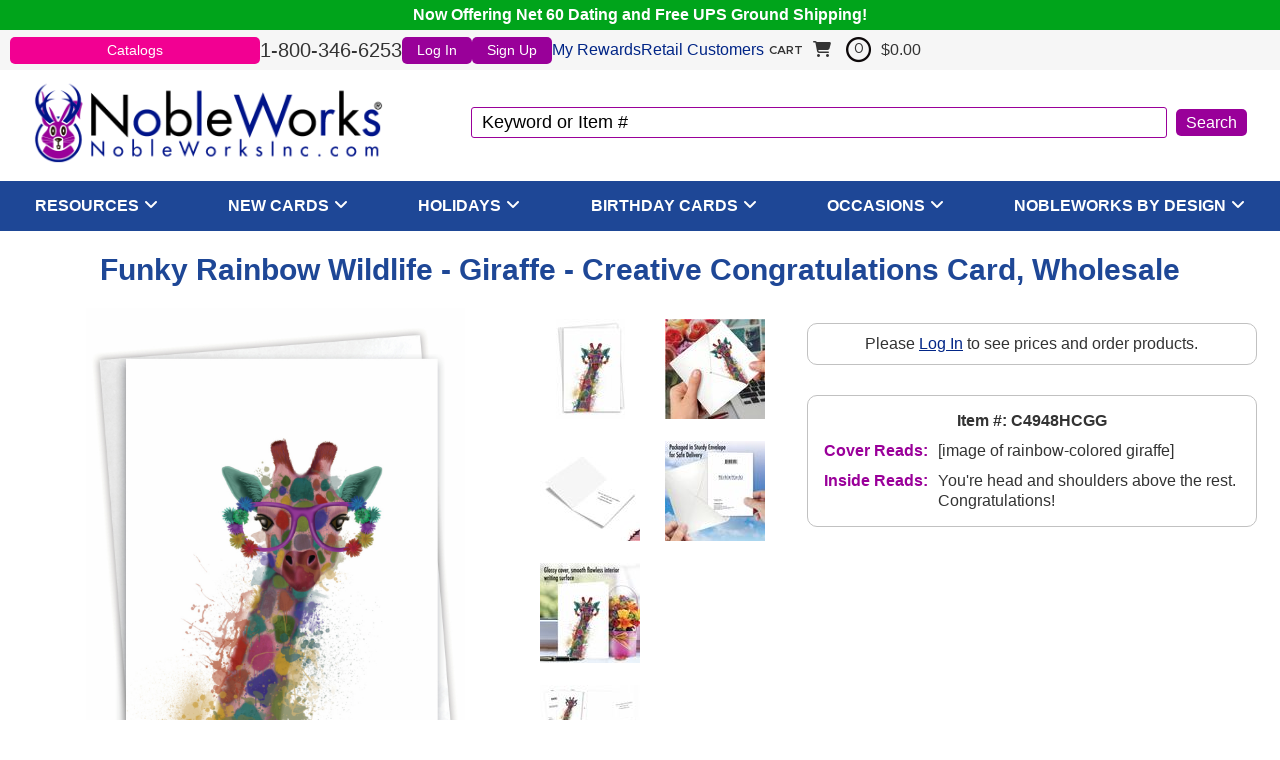

--- FILE ---
content_type: text/html
request_url: https://www.nobleworksinc.com/c4948hcgg-wholesale-funky-rainbow-wildlife-giraffe-creative-congratulations-printed-card-world-art-g.html
body_size: 11674
content:
<!DOCTYPE HTML><html><head>
<!--cyc-rtml-head-tags-2022-->
<link rel="icon" href="https://files.nobleworksinc.com/siteimages/favicon-144.png" sizes="144x144" /><title>Funky Rainbow Wildlife - Giraffe - Creative Congratulations Card, Wholesale</title><meta name="description" content="Awesome congratulations cards all ship FREE and fast, including this 'Funky Rainbow Wildlife - Giraffe' printed card by World Art Group, and part of the creative NobleWorks By Design line." /><meta name="viewport" content="width=device-width, initial-scale=1.0, user-scalable=yes, minimum-scale=1.0, maximum-scale=2.0" /><link rel="canonical" href="https://www.nobleworksinc.com/c4948hcgg-wholesale-funky-rainbow-wildlife-giraffe-creative-congratulations-printed-card-world-art-g.html" /><link rel="stylesheet" type="text/css" href="https://files.nobleworksinc.com/sitefiles/normalize-8.0.1.css" /><link rel="stylesheet" type="text/css" href="https://files.nobleworksinc.com/sitefiles/fontawesome/css/all.min.css" /><link rel="stylesheet" type="text/css" href="https://files.nobleworksinc.com/sitefiles/mmenu.css" /><link rel="stylesheet" type="text/css" href="https://code.jquery.com/ui/1.13.0/themes/base/jquery-ui.css" /><link rel="preload" type="text/css" href="https://files.nobleworksinc.com/sitefiles/modal-loading.css" onload="this.rel='stylesheet'" as="style" /><meta content="https://s.turbifycdn.com/aah/yhst-130756708828791/funky-rainbow-wildlife-giraffe-card-120.jpg" property="og:image" /><meta content="Funky Rainbow Wildlife - Giraffe Card" property="og:title" /><meta content="product" property="og:type" /><meta content="https://www.nobleworksinc.com/c4948hcgg-wholesale-funky-rainbow-wildlife-giraffe-creative-congratulations-printed-card-world-art-g.html" property="og:url" /><meta content="NobleWorksInc" property="og:site_name" />
<!--/END cyc-rtml-head-tags-2022-->
<link rel="stylesheet" type="text/css" href="styles2022.css" />
<!--cyc-rtml-head-scripts-2022-->
 <script src="https://code.jquery.com/jquery-3.6.0.min.js" crossorigin="anonymous"></script> <script src='https://code.jquery.com/ui/1.13.0/jquery-ui.min.js'></script><script type='text/javascript' src='https://files.nobleworksinc.com/sitefiles/mmenu.js' defer></script><script type='text/javascript' src='https://files.nobleworksinc.com/sitefiles/head-scripts-2022.js'></script><!-- Bing ads tracking 2022 script -->
<script>(function(w,d,t,r,u){var f,n,i;w[u]=w[u]||[],f=function(){var o={ti:"4069990"};o.q=w[u],w[u]=new UET(o),w[u].push("pageLoad")},n=d.createElement(t),n.src=r,n.async=1,n.onload=n.onreadystatechange=function(){var s=this.readyState;s&&s!=="loaded"&&s!=="complete"||(f(),n.onload=n.onreadystatechange=null)},i=d.getElementsByTagName(t)[0],i.parentNode.insertBefore(n,i)})(window,document,"script","//bat.bing.com/bat.js","uetq");</script><noscript><img src="//bat.bing.com/action/0?ti=4069990&Ver=2" height="0" width="0" style="display:none; visibility: hidden;" /></noscript>
<!-- /END Bing ads script --><!-- cyc-pd-head-tags-2022 variable -->
<script src="https://myaccount.nobleworksinc.com/globalScript.js"></script>

<script type="text/javascript">
// <![CDATA[
  var pd_myAccountUrl = "https://myaccount.nobleworksinc.com";
  var onloadList = new Array();

  function doWindowOnload() {
	for (var i=0; i < onloadList.length; i++) {
      try {
        onloadList[i]();
      } catch(e) { 
        //***IGNORE BAD SCRIPT 
        //alert("skipping bad script");
      }
	}
  }

  function windowOnload(f){
	if (typeof window.onload=='function') onloadList.push(window.onload);
	window.onload = null;
	onloadList.push(f);
  }

  function goToProduct(orderForm) {
    var productId = String(orderForm.elements["vwitem"].value);
    var url = productId.toLowerCase() + ".html";
    location = url;
    orderForm.action = url;
    return false;
  }
// ]]>
</script>
<!-- /END cyc-pd-head-tags-2022 -->
<!--/END cyc-rtml-head-scripts-2022-->
</head><body><div class="container"><div class="floatBar">Now Offering Net 60 Dating and Free UPS Ground Shipping!</div>
<!--cyc-header-2022-->
<header><div class="menuBarWrap"><div class="menuBar"><a href="catalogs.html" class="catalog" onclick="alert('Login is required.');">Catalogs</a><div class="phone">1-800-346-6253</div>
<!--cyc-myaccount-links-2022-->
<div class="pdHideForLoggedInUser" id="myAccountLink"><a href="https://myaccount.nobleworksinc.com/login.php?redirect=https://www.nobleworksinc.com/c4948hcgg-wholesale-funky-rainbow-wildlife-giraffe-creative-congratulations-printed-card-world-art-g.html" class="login">Log In</a><a href="https://myaccount.nobleworksinc.com/register.php?redirect=https://www.nobleworksinc.com/c4948hcgg-wholesale-funky-rainbow-wildlife-giraffe-creative-congratulations-printed-card-world-art-g.html" class="signup">Sign Up</a></div><div class="pdShowForLoggedInUser" id="myAccountLinkLoggedIn" style="display:none;"><span class="welcome">Welcome Back!</span><a href="https://myaccount.nobleworksinc.com/" class="account">Account</a><a href="https://myaccount.nobleworksinc.com/doLogout.php" class="logout">Logout</a></div><div class="rewardsWrap"><a href="https://myaccount.nobleworksinc.com/mod_myRewards/index.php?_type=_default_" class="rewards">My Rewards</a><a href="https://www.nobleworkscards.com/" class="retail">Retail Customers</a></div>
<!--/END cyc-myaccount-links-2022-->
<div id="floatCartWrap"><div class="cyc-yfc-mini" id="floatCart"></div></div></div></div><div id="headerWrap">
<!--cyc-mobile-nav-2022-->
<a href="#mobileNav" id="hamburger"><img alt="Menu" src="https://files.nobleworksinc.com/siteimages/menu-2.png"> </img></a><nav class="mm-menu mm-menu_offcanvas mm-menu_pagedim-black" id="mobileNav"><ul><li><a href="index-store.html">Home</a></li><li><span>Resources</span><ul><li><a href="https://myaccount.nobleworksinc.com/cyc/mod_dynamicOrderFormcyc/index.php">Quick Order Form</a></li><li><a href="catalogs.html">PDF Catalogs</a></li><li><a href="upc-lists.html">SKU Lists</a></li><li><a href="bestseller-thumbnails.html">Bestsellers Thumbnails</a></li></ul></li><li><span>New Cards</span><ul><li><a href="latest-everyday-humor-cards.html">Everyday Humor</a></li><li><a href="latest-everyday-non-humor-cards.html">Everyday Non-Humor</a></li><li><a href="new-spring-cards.html">Spring Holidays</a></li><li><a href="new-fall-cards.html">Fall Holidays</a></li></ul></li><li><span>Holidays</span><ul><li><a href="christmas-and-fall-cards.html">Fall Holidays</a></li><li><a href="spring-cards.html">Spring Holidays</a></li></ul></li><li><span>Birthday Cards</span><ul><li><a href="wholesale-new-birthday-cards.html">New</a></li><li><a href="wholesale-bestsellers.html">Best (Top 200)</a></li><li><a href="wholesale-relative-birthday-cards.html">Relatives</a></li><li><a href="milestone-birthday-cards.html">Birthday Milestones</a></li><li><a href="wholesale-entire-birthday-collection.html">Entire Collection</a></li></ul></li><li><span>Occasions</span><ul><li><a href="wholesale-funny-cards-anniversary-marriage-wedding.html">Anniversary</a></li><li><a href="wholesale-milestone-anniversary-cards.html">Anniversary Milestones</a></li><li><a href="wholesale-funny-cards-baby.html">Baby</a></li><li><a href="wholesale-funny-cards-bachelorette.html">Bachelorette</a></li><li><a href="wholesale-bar-mitzvah-cards.html">Bar Mitzvah</a></li><li><a href="wholesale-bat-mitzvah-cards.html">Bat Mitzvah</a></li><li><a href="wholesale-funny-cards-blank.html">Blank</a></li><li><a href="wholesale-funny-cards-bon-voyage.html">Bon Voyage</a></li><li><a href="wholesale-funny-cards-congratulations.html">Congratulations</a></li><li><a href="wholesale-funny-cards-divorce.html">Divorce</a></li><li><a href="wholesale-funny-cards-engagement.html">Engagement</a></li><li><a href="wholesale-funny-cards-friendship.html">Friendship</a></li><li><a href="wholesale-funny-cards-get-well.html">Get Well</a></li><li><a href="wholesale-funny-cards-good-luck.html">Good Luck</a></li><li><a href="wholesale-funny-cards-graduation.html">Graduation</a></li><li><a href="wholesale-milestone-greeting-cards.html">Milestones</a></li><li><a href="wholesale-funny-cards-miss-you.html">Miss You</a></li><li><a href="wholesale-funny-cards-new-home.html">New Home</a></li><li><a href="wholesale-funny-cards-new-job.html">New Job</a></li><li><a href="wholesale-nobleworks-by-design-recovery-cards.html">Recovery</a></li><li><a href="wholesale-funny-cards-retirement.html">Retirement</a></li><li><a href="wholesale-funny-cards-sorry.html">Sorry</a></li><li><a href="wholesale-funny-cards-thank-you.html">Thank You</a></li><li><a href="wholesale-wedding-greeting-cards.html">Wedding</a></li><li><a href="wholesale-spanish-language-occasion-cards.html">Spanish Language</a></li></ul></li><li><span>NobleWorks By Design</span><ul><li><a href="wholesale-nobleworks-by-design-anniversary-cards.html">Anniversary</a></li><li><a href="wholesale-nobleworks-by-design-baby-cards.html">Baby</a></li><li><a href="wholesale-nobleworks-by-design-birthday-cards.html">Birthday</a></li><li><a href="wholesale-nobleworks-by-design-blank-cards.html">Blank</a></li><li><a href="wholesale-nobleworks-by-design-bon-voyage-cards.html">Bon Voyage</a></li><li><a href="wholesale-nobleworks-by-design-boss-cards.html">Boss</a></li><li><a href="wholesale-nobleworks-by-design-hanukkah-cards.html">Chanukah</a></li><li><a href="wholesale-hanukkah-thank-you.html">Chanukah Thank You</a></li><li><a href="wholesale-nobleworks-by-design-christmas-cards.html">Christmas</a></li><li><a href="christmas-thank-you-cards.html">Christmas Thank You</a></li><li><a href="wholesale-nobleworks-by-design-congratulations-cards.html">Congratulations</a></li><li><a href="wholesale-nobleworks-by-design-diwali-cards.html">Diwali</a></li><li><a href="wholesale-nobleworks-by-design-easter-cards.html">Easter</a></li><li><a href="wholesale-nobleworks-by-design-employee-appreciation-day-greeting-cards.html">Employee/Admin Day</a></li><li><a href="wholesale-nobleworks-by-design-engagement-cards.html">Engagement</a></li><li><a href="wholesale-nobleworks-by-design-fathers-day-cards.html">Father's Day</a></li><li><a href="wholesale-nobleworks-by-design-friendship-cards.html">Friendship</a></li><li><a href="wholesale-nobleworks-by-design-get-well-cards.html">Get Well</a></li><li><a href="wholesale-nobleworks-by-design-good-luck-cards.html">Good Luck</a></li><li><a href="wholesale-nobleworks-by-design-graduation-cards.html">Graduation</a></li><li><a href="wholesale-nobleworks-by-design-grandparents-day-cards.html">Grandparent's Day</a></li><li><a href="wholesale-nobleworks-by-design-halloween-cards.html">Halloween</a></li><li><a href="wholesale-nobleworks-by-design-happy-holiday-cards.html">Happy Holidays</a></li><li><a href="wholesale-nobleworks-by-design-independence-day-cards.html">Independence Day</a></li><li><a href="wholesale-juneteenth-greeting-cards.html">Juneteenth/MLK</a></li><li><a href="wholesale-nobleworks-by-design-kwanzaa-cards.html">Kwanzaa</a></li><li><a href="wholesale-nobleworks-by-design-lunar-new-year-cards.html">Lunar New Year</a></li><li><a href="wholesale-nobleworks-by-design-miss-you-cards.html">Miss You</a></li><li><a href="wholesale-nobleworks-by-design-mothers-day-cards.html">Mother's Day</a></li><li><a href="wholesale-nobleworks-by-design-new-home-cards.html">New Home</a></li><li><a href="wholesale-nobleworks-by-design-new-job-cards.html">New Job</a></li><li><a href="wholesale-nobleworks-by-design-new-year-cards.html">New Year</a></li><li><a href="wholesale-nobleworks-by-design-passover-cards.html">Passover</a></li><li><a href="wholesale-nobleworks-by-design-pet-sympathy-cards.html">Pet Sympathy</a></li><li><a href="wholesale-nobleworks-by-design-ramadan-cards.html">Ramadan</a></li><li><a href="wholesale-nobleworks-by-design-retirement-cards.html">Retirement</a></li><li><a href="wholesale-nobleworks-by-design-rosh-hashanah-cards.html">Rosh Hashanah</a></li><li><a href="nobleworks-by-design-seasons-greetings-cards.html">Season's Greetings</a></li><li><a href="wholesale-nobleworks-by-design-sorry-cards.html">Sorry</a></li><li><a href="wholesale-nobleworks-by-design-st-patricks-day-cards.html">St. Patrick's Day</a></li><li><a href="wholesale-nobleworks-by-design-sympathy-cards.html">Sympathy</a></li><li><a href="wholesale-nobleworks-by-design-thank-you-cards.html">Thank You</a></li><li><a href="wholesale-nobleworks-by-design-thanksgiving-cards.html">Thanksgiving</a></li><li><a href="wholesale-nobleworks-by-design-valentines-day-cards.html">Valentine's Day</a></li><li><a href="wholesale-nobleworks-by-design-wedding-cards.html">Wedding</a></li></ul></li></ul></nav>
<!--/END cyc-mobile-nav-2022-->
<div class="logo"><a href="index-store.html"><img alt="" src="https://files.nobleworksinc.com/siteimages/logo-rmark.png"> </img></a></div>
<!--cyc-search-2022-->
<div class="search"><form method="GET" action="https://www.nobleworksinc.com/nsearch.html"><input name="vwcatalog" type="hidden" value="yhst-130756708828791" /><input name="query" type="text" value="Keyword or Item #" id="query" onfocus="if(this.value == this.defaultValue){this.value='';}" onblur="if(this.value == ''){this.value= this.defaultValue;}" /><input type="submit" value="Search" id="searchSubmit" /><input type="hidden" name=".autodone" value="https://www.nobleworksinc.com/c4948hcgg-wholesale-funky-rainbow-wildlife-giraffe-creative-congratulations-printed-card-world-art-g.html" /></form></div>
<!--/END cyc-search-2022-->
</div></header>
<!--/END cyc-header-2022-->

<!--cyc-desktop-nav-2022-->
<nav id="topNavWrap"><ul class="topNav"><li class="category"><a href="resources.html" class="catLink" style="cursor:default" onclick="event.preventDefault();">Resources</a><i class='fas fa-solid fa-angle-down'></i>
<!--cyc-desktop-nav-subcats-2022-->
<ul class="subCatWrap col1"><li class="subCatCol"><div class="subCat"><a href="https://myaccount.nobleworksinc.com/cyc/mod_dynamicOrderFormcyc/index.php">Quick Order Form</a></div><div class="subCat"><a href="catalogs.html">PDF Catalogs</a></div><div class="subCat"><a href="upc-lists.html">SKU Lists</a></div><div class="subCat"><a href="bestseller-thumbnails.html">Bestsellers Thumbnails</a></div></li></ul>
<!--/END cyc-desktop-nav-subcats-2022-->
</li><li class="category"><a href="wholesale-funny-cards-new.html" class="catLink" style="cursor:default" onclick="event.preventDefault();">New Cards</a><i class='fas fa-solid fa-angle-down'></i>
<!--cyc-desktop-nav-subcats-2022-->
<ul class="subCatWrap col1"><li class="subCatCol"><div class="subCat"><a href="latest-everyday-humor-cards.html">Everyday Humor</a></div><div class="subCat"><a href="latest-everyday-non-humor-cards.html">Everyday Non-Humor</a></div><div class="subCat"><a href="new-spring-cards.html">Spring Holidays</a></div><div class="subCat"><a href="new-fall-cards.html">Fall Holidays</a></div></li></ul>
<!--/END cyc-desktop-nav-subcats-2022-->
</li><li class="category"><a href="holiday-cards.html" class="catLink" style="cursor:default" onclick="event.preventDefault();">Holidays</a><i class='fas fa-solid fa-angle-down'></i>
<!--cyc-desktop-nav-subcats-2022-->
<ul class="subCatWrap col1"><li class="subCatCol"><div class="subCat"><a href="christmas-and-fall-cards.html">Fall Holidays</a></div><div class="subCat"><a href="spring-cards.html">Spring Holidays</a></div></li></ul>
<!--/END cyc-desktop-nav-subcats-2022-->
</li><li class="category"><a href="wholesale-funny-cards-birthday.html" class="catLink" style="cursor:default" onclick="event.preventDefault();">Birthday Cards</a><i class='fas fa-solid fa-angle-down'></i>
<!--cyc-desktop-nav-subcats-2022-->
<ul class="subCatWrap col1"><li class="subCatCol"><div class="subCat"><a href="wholesale-new-birthday-cards.html">New</a></div><div class="subCat"><a href="wholesale-bestsellers.html">Best (Top 200)</a></div><div class="subCat"><a href="wholesale-relative-birthday-cards.html">Relatives</a></div><div class="subCat"><a href="milestone-birthday-cards.html">Birthday Milestones</a></div><div class="subCat"><a href="wholesale-entire-birthday-collection.html">Entire Collection</a></div></li></ul>
<!--/END cyc-desktop-nav-subcats-2022-->
</li><li class="category"><a href="wholesale-funny-cards-by-occasion.html" class="catLink" style="cursor:default" onclick="event.preventDefault();">Occasions</a><i class='fas fa-solid fa-angle-down'></i>
<!--cyc-desktop-nav-subcats-2022-->
<ul class="subCatWrap col4"><li class="subCatCol"><div class="subCat"><a href="wholesale-funny-cards-anniversary-marriage-wedding.html">Anniversary</a></div><div class="subCat"><a href="wholesale-milestone-anniversary-cards.html">Anniversary Milestones</a></div><div class="subCat"><a href="wholesale-funny-cards-baby.html">Baby</a></div><div class="subCat"><a href="wholesale-funny-cards-bachelorette.html">Bachelorette</a></div><div class="subCat"><a href="wholesale-bar-mitzvah-cards.html">Bar Mitzvah</a></div><div class="subCat"><a href="wholesale-bat-mitzvah-cards.html">Bat Mitzvah</a></div><div class="subCat"><a href="wholesale-funny-cards-blank.html">Blank</a></div></li><li class="subCatCol"><div class="subCat"><a href="wholesale-funny-cards-bon-voyage.html">Bon Voyage</a></div><div class="subCat"><a href="wholesale-funny-cards-congratulations.html">Congratulations</a></div><div class="subCat"><a href="wholesale-funny-cards-divorce.html">Divorce</a></div><div class="subCat"><a href="wholesale-funny-cards-engagement.html">Engagement</a></div><div class="subCat"><a href="wholesale-funny-cards-friendship.html">Friendship</a></div><div class="subCat"><a href="wholesale-funny-cards-get-well.html">Get Well</a></div><div class="subCat"><a href="wholesale-funny-cards-good-luck.html">Good Luck</a></div></li><li class="subCatCol"><div class="subCat"><a href="wholesale-funny-cards-graduation.html">Graduation</a></div><div class="subCat"><a href="wholesale-milestone-greeting-cards.html">Milestones</a></div><div class="subCat"><a href="wholesale-funny-cards-miss-you.html">Miss You</a></div><div class="subCat"><a href="wholesale-funny-cards-new-home.html">New Home</a></div><div class="subCat"><a href="wholesale-funny-cards-new-job.html">New Job</a></div><div class="subCat"><a href="wholesale-nobleworks-by-design-recovery-cards.html">Recovery</a></div><div class="subCat"><a href="wholesale-funny-cards-retirement.html">Retirement</a></div></li><li class="subCatCol"><div class="subCat"><a href="wholesale-funny-cards-sorry.html">Sorry</a></div><div class="subCat"><a href="wholesale-funny-cards-thank-you.html">Thank You</a></div><div class="subCat"><a href="wholesale-wedding-greeting-cards.html">Wedding</a></div><div class="subCat"><a href="wholesale-spanish-language-occasion-cards.html">Spanish Language</a></div></li></ul>
<!--/END cyc-desktop-nav-subcats-2022-->
</li><li class="category"><a href="wholesale-funny-cards-nobleworks-by-design.html" class="catLink" style="cursor:default" onclick="event.preventDefault();">NobleWorks By Design</a><i class='fas fa-solid fa-angle-down'></i>
<!--cyc-desktop-nav-subcats-2022-->
<ul class="subCatWrap col4"><li class="subCatCol"><div class="subCat"><a href="wholesale-nobleworks-by-design-anniversary-cards.html">Anniversary</a></div><div class="subCat"><a href="wholesale-nobleworks-by-design-baby-cards.html">Baby</a></div><div class="subCat"><a href="wholesale-nobleworks-by-design-birthday-cards.html">Birthday</a></div><div class="subCat"><a href="wholesale-nobleworks-by-design-blank-cards.html">Blank</a></div><div class="subCat"><a href="wholesale-nobleworks-by-design-bon-voyage-cards.html">Bon Voyage</a></div><div class="subCat"><a href="wholesale-nobleworks-by-design-boss-cards.html">Boss</a></div><div class="subCat"><a href="wholesale-nobleworks-by-design-hanukkah-cards.html">Chanukah</a></div><div class="subCat"><a href="wholesale-hanukkah-thank-you.html">Chanukah Thank You</a></div><div class="subCat"><a href="wholesale-nobleworks-by-design-christmas-cards.html">Christmas</a></div><div class="subCat"><a href="christmas-thank-you-cards.html">Christmas Thank You</a></div><div class="subCat"><a href="wholesale-nobleworks-by-design-congratulations-cards.html">Congratulations</a></div><div class="subCat"><a href="wholesale-nobleworks-by-design-diwali-cards.html">Diwali</a></div></li><li class="subCatCol"><div class="subCat"><a href="wholesale-nobleworks-by-design-easter-cards.html">Easter</a></div><div class="subCat"><a href="wholesale-nobleworks-by-design-employee-appreciation-day-greeting-cards.html">Employee/Admin Day</a></div><div class="subCat"><a href="wholesale-nobleworks-by-design-engagement-cards.html">Engagement</a></div><div class="subCat"><a href="wholesale-nobleworks-by-design-fathers-day-cards.html">Father's Day</a></div><div class="subCat"><a href="wholesale-nobleworks-by-design-friendship-cards.html">Friendship</a></div><div class="subCat"><a href="wholesale-nobleworks-by-design-get-well-cards.html">Get Well</a></div><div class="subCat"><a href="wholesale-nobleworks-by-design-good-luck-cards.html">Good Luck</a></div><div class="subCat"><a href="wholesale-nobleworks-by-design-graduation-cards.html">Graduation</a></div><div class="subCat"><a href="wholesale-nobleworks-by-design-grandparents-day-cards.html">Grandparent's Day</a></div><div class="subCat"><a href="wholesale-nobleworks-by-design-halloween-cards.html">Halloween</a></div><div class="subCat"><a href="wholesale-nobleworks-by-design-happy-holiday-cards.html">Happy Holidays</a></div><div class="subCat"><a href="wholesale-nobleworks-by-design-independence-day-cards.html">Independence Day</a></div></li><li class="subCatCol"><div class="subCat"><a href="wholesale-juneteenth-greeting-cards.html">Juneteenth/MLK</a></div><div class="subCat"><a href="wholesale-nobleworks-by-design-kwanzaa-cards.html">Kwanzaa</a></div><div class="subCat"><a href="wholesale-nobleworks-by-design-lunar-new-year-cards.html">Lunar New Year</a></div><div class="subCat"><a href="wholesale-nobleworks-by-design-miss-you-cards.html">Miss You</a></div><div class="subCat"><a href="wholesale-nobleworks-by-design-mothers-day-cards.html">Mother's Day</a></div><div class="subCat"><a href="wholesale-nobleworks-by-design-new-home-cards.html">New Home</a></div><div class="subCat"><a href="wholesale-nobleworks-by-design-new-job-cards.html">New Job</a></div><div class="subCat"><a href="wholesale-nobleworks-by-design-new-year-cards.html">New Year</a></div><div class="subCat"><a href="wholesale-nobleworks-by-design-passover-cards.html">Passover</a></div><div class="subCat"><a href="wholesale-nobleworks-by-design-pet-sympathy-cards.html">Pet Sympathy</a></div><div class="subCat"><a href="wholesale-nobleworks-by-design-ramadan-cards.html">Ramadan</a></div><div class="subCat"><a href="wholesale-nobleworks-by-design-retirement-cards.html">Retirement</a></div></li><li class="subCatCol"><div class="subCat"><a href="wholesale-nobleworks-by-design-rosh-hashanah-cards.html">Rosh Hashanah</a></div><div class="subCat"><a href="nobleworks-by-design-seasons-greetings-cards.html">Season's Greetings</a></div><div class="subCat"><a href="wholesale-nobleworks-by-design-sorry-cards.html">Sorry</a></div><div class="subCat"><a href="wholesale-nobleworks-by-design-st-patricks-day-cards.html">St. Patrick's Day</a></div><div class="subCat"><a href="wholesale-nobleworks-by-design-sympathy-cards.html">Sympathy</a></div><div class="subCat"><a href="wholesale-nobleworks-by-design-thank-you-cards.html">Thank You</a></div><div class="subCat"><a href="wholesale-nobleworks-by-design-thanksgiving-cards.html">Thanksgiving</a></div><div class="subCat"><a href="wholesale-nobleworks-by-design-valentines-day-cards.html">Valentine's Day</a></div><div class="subCat"><a href="wholesale-nobleworks-by-design-wedding-cards.html">Wedding</a></div></li></ul>
<!--/END cyc-desktop-nav-subcats-2022-->
</li></ul></nav>
<!--/END cyc-desktop-nav-2022-->
<main><div id="contentWrap">
<!--cyc-bodyswitch-2022-->

<!--cyc-product-2022-->
<div class="productPage"><div class="prodPageWrap"><div class="breadcrumbs"></div><h1 class="prodName">Funky Rainbow Wildlife - Giraffe - Creative Congratulations Card, Wholesale</h1><div class="ImgAndInfo"><div class="imgSide"><div class="imgWrap"><div class="mainImg"><a href="https://s.turbifycdn.com/aah/yhst-130756708828791/funky-rainbow-wildlife-giraffe-card-121.jpg" data-position="0" onclick="cycColorboxClick(event, this);"><img alt="Creative Congratulations Card From NobleWorksInc.com - Funky Rainbow Wildlife - Giraffe" src="https://s.turbifycdn.com/aah/yhst-130756708828791/funky-rainbow-wildlife-giraffe-card-121.jpg"> </img></a></div>
<!--cyc-product-2022-->
<div class="insetWrap"><div class="inset"><a href="https://s.turbifycdn.com/aah/yhst-130756708828791/funky-rainbow-wildlife-giraffe-card-121.jpg" class="lightbox" onmouseover="cycImageChange(this);"><img src="https://s.turbifycdn.com/aah/yhst-130756708828791/funky-rainbow-wildlife-giraffe-card-122.jpg" width="69" height="100" border="0" hspace="0" vspace="0" alt="main image" /></a></div><div class="inset"><a href="https://s.turbifycdn.com/aah/yhst-130756708828791/funky-rainbow-wildlife-giraffe-card-125.jpg" class="lightbox" onmouseover="cycImageChange(this);"><img src="https://s.turbifycdn.com/aah/yhst-130756708828791/funky-rainbow-wildlife-giraffe-card-126.jpg" width="100" height="100" border="0" hspace="0" vspace="0" alt="alternate image 0" /></a></div><div class="inset"><a href="https://s.turbifycdn.com/aah/yhst-130756708828791/funky-rainbow-wildlife-giraffe-card-131.jpg" class="lightbox" onmouseover="cycImageChange(this);"><img src="https://s.turbifycdn.com/aah/yhst-130756708828791/funky-rainbow-wildlife-giraffe-card-132.jpg" width="100" height="100" border="0" hspace="0" vspace="0" alt="alternate image 1" /></a></div><div class="inset"><a href="https://s.turbifycdn.com/aah/yhst-130756708828791/funky-rainbow-wildlife-giraffe-card-123.jpg" class="lightbox" onmouseover="cycImageChange(this);"><img src="https://s.turbifycdn.com/aah/yhst-130756708828791/funky-rainbow-wildlife-giraffe-card-124.jpg" width="100" height="100" border="0" hspace="0" vspace="0" alt="alternate image 2" /></a></div><div class="inset"><a href="https://s.turbifycdn.com/aah/yhst-130756708828791/funky-rainbow-wildlife-giraffe-card-127.jpg" class="lightbox" onmouseover="cycImageChange(this);"><img src="https://s.turbifycdn.com/aah/yhst-130756708828791/funky-rainbow-wildlife-giraffe-card-128.jpg" width="100" height="100" border="0" hspace="0" vspace="0" alt="alternate image 3" /></a></div><div class="inset"><a href="https://s.turbifycdn.com/aah/yhst-130756708828791/funky-rainbow-wildlife-giraffe-card-129.jpg" class="lightbox" onmouseover="cycImageChange(this);"><img src="https://s.turbifycdn.com/aah/yhst-130756708828791/funky-rainbow-wildlife-giraffe-card-130.jpg" width="100" height="100" border="0" hspace="0" vspace="0" alt="alternate image 4" /></a></div></div>
<!--/END cyc-product-2022-->
</div></div><div class="infoSide"><div class="orderWrap"><form method="post" action="https://secure.nobleworksinc.com/yhst-130756708828791/cgi-bin/wg-order?yhst-130756708828791" class="pdShowForWholesale" target="yswCart" style="display:none;" id="cyc-orderform"><input name="vwcatalog" type="hidden" value="yhst-130756708828791" />
<!--cyc-variations-2022-->

<!--cyc-quantity-box-2022-->
<div class="variantWrap"><div class="quantityBox"><input name="vwitem" type="hidden" value="c4948hcgg-wholesale-funky-rainbow-wildlife-giraffe-creative-congratulations-printed-card-world-art-g" id="vwitem" data-price="2.25" /><input name="vwquantity" type="text" value="4" maxlength="3" class="qty" id="vwquantity" onfocus="this.select();" data-minqty="4" onchange="qtyCheck(this, this.value, 4, 'Greeted (5&quot; x 7&quot;)');" /><div class="variation"><div class="name">Greeted (5" x 7")</div><div class="minQty">Minimum Order Qty: 4</div></div></div>
<!--cyc-quantity-price-2022-->
<div class="price">Price: <span class="pdDynamicPrice" retailprice="2.25" baseprice="2.25" productid="c4948hcgg-wholesale-funky-rainbow-wildlife-giraffe-creative-congratulations-printed-card-world-art-g">$2.25</span></div>
<!--/END cyc-quantity-price-2022-->
</div>
<!--/END cyc-quantity-box-2022-->

<!--/END cyc-variations-2022-->
<div class="addToCart"><input type="submit" value="Add To Cart" onclick="jQuery('#qvDialog').dialog('destroy');setCartTimeout();" /></div><input type="hidden" name=".autodone" value="https://www.nobleworksinc.com/c4948hcgg-wholesale-funky-rainbow-wildlife-giraffe-creative-congratulations-printed-card-world-art-g.html" /></form><div class="pdHideForWholesale login">Please <a href="https://myaccount.nobleworksinc.com/login.php?redirect=https://www.nobleworksinc.com/c4948hcgg-wholesale-funky-rainbow-wildlife-giraffe-creative-congratulations-printed-card-world-art-g.html">Log In</a> to see prices and order products.</div></div><div class="infoWrap"><div class="itemCode">Item #: C4948HCGG</div><div class="coverReads"><div>Cover Reads: </div><div>[image of rainbow-colored giraffe]</div></div><div class="insideReads"><div>Inside Reads: </div><div>You're head and shoulders above the rest. Congratulations!</div></div></div></div></div><div class="relatedProdWrap"><div class="bestsellerWrap"><h4>Best Sellers</h4>
<!--cyc-carousel-2022-->
<div class="slider"><div class="flexslider carousel"><ul class="slides"><li><div class="itemWrap"><div class="imgWrap"><a href="c3639abdg-wholesale-dog-antics-sprinkle-nose-hysterical-birthday-greeting-card-christine-anderson.html"><img alt="Dog Antics - Sprinkle Nose Card" src="https://s.turbifycdn.com/aah/yhst-130756708828791/dog-antics-sprinkle-nose-card-147.jpg" decoding="async" width="200" fetchpriority="auto" loading="lazy" height="300"> </img></a></div><div class="cardName"><a href="c3639abdg-wholesale-dog-antics-sprinkle-nose-hysterical-birthday-greeting-card-christine-anderson.html">Dog Antics - Sprinkle Nose Card</a></div></div></li><li><div class="itemWrap"><div class="imgWrap"><a href="c5680bdg-wholesale-stiff-joints-funny-birthday-paper-greeting-card-nobleworks.html"><img alt="Stiff Joints Card" src="https://s.turbifycdn.com/aah/yhst-130756708828791/stiff-joints-card-344.jpg" decoding="async" width="200" fetchpriority="auto" loading="lazy" height="300"> </img></a></div><div class="cardName"><a href="c5680bdg-wholesale-stiff-joints-funny-birthday-paper-greeting-card-nobleworks.html">Stiff Joints Card</a></div></div></li><li><div class="itemWrap"><div class="imgWrap"><a href="5581-wholesale-needs-a-crown-birthday-greeting-card-nobleworks.html"><img alt="Needs A Crown Card" src="https://s.turbifycdn.com/aah/yhst-130756708828791/needs-a-crown-funny-birthday-card-by-nobleworks-150.jpg" decoding="async" width="200" fetchpriority="auto" loading="lazy" height="300"> </img></a></div><div class="cardName"><a href="5581-wholesale-needs-a-crown-birthday-greeting-card-nobleworks.html">Needs A Crown Card</a></div></div></li><li><div class="itemWrap"><div class="imgWrap"><a href="c9283bdg-wholesale-welcome-mat-hysterical-birthday-printed-greeting-card-bill-whitehead.html"><img alt="Welcome Mat Card" src="https://s.turbifycdn.com/aah/yhst-130756708828791/welcome-mat-card-137.jpg" decoding="async" width="200" fetchpriority="auto" loading="lazy" height="300"> </img></a></div><div class="cardName"><a href="c9283bdg-wholesale-welcome-mat-hysterical-birthday-printed-greeting-card-bill-whitehead.html">Welcome Mat Card</a></div></div></li><li><div class="itemWrap"><div class="imgWrap"><a href="c9348bdg-wholesale-mans-senility-prayer-hilarious-birthday-greeting-card-nobleworks.html"><img alt="Man's Senility Prayer Card" src="https://s.turbifycdn.com/aah/yhst-130756708828791/man-s-senility-prayer-card-137.jpg" decoding="async" width="200" fetchpriority="auto" loading="lazy" height="300"> </img></a></div><div class="cardName"><a href="c9348bdg-wholesale-mans-senility-prayer-hilarious-birthday-greeting-card-nobleworks.html">Man's Senility Prayer Card</a></div></div></li><li><div class="itemWrap"><div class="imgWrap"><a href="c7038bdg-wholesale-men-stiff-joints-funny-birthday-paper-greeting-card-nobleworks.html"><img alt="Men Stiff Joints Card" src="https://s.turbifycdn.com/aah/yhst-130756708828791/men-stiff-joints-card-169.jpg" decoding="async" width="200" fetchpriority="auto" loading="lazy" height="300"> </img></a></div><div class="cardName"><a href="c7038bdg-wholesale-men-stiff-joints-funny-birthday-paper-greeting-card-nobleworks.html">Men Stiff Joints Card</a></div></div></li><li><div class="itemWrap"><div class="imgWrap"><a href="0690-entertaining-wholesale-birthday-printed-card-asses.html"><img alt="All About Asses Card" src="https://s.turbifycdn.com/aah/yhst-130756708828791/life-is-all-about-asses-poem-birthday-card-88.jpg" decoding="async" width="200" fetchpriority="auto" loading="lazy" height="300"> </img></a></div><div class="cardName"><a href="0690-entertaining-wholesale-birthday-printed-card-asses.html">All About Asses Card</a></div></div></li><li><div class="itemWrap"><div class="imgWrap"><a href="8300-weird-whsl-birthday-printed-cards-bangkok.html"><img alt="Bangkok Card" src="https://s.turbifycdn.com/aah/yhst-130756708828791/bangkok-charades-penis-naughty-funny-card-88.jpg" decoding="async" width="200" fetchpriority="auto" loading="lazy" height="300"> </img></a></div><div class="cardName"><a href="8300-weird-whsl-birthday-printed-cards-bangkok.html">Bangkok Card</a></div></div></li><li><div class="itemWrap"><div class="imgWrap"><a href="c1770gwg-wholesale-horse-hip-replacement-get-well-greeting-card-dave-coverly.html"><img alt="Horse Hip Replacement Card" src="https://s.turbifycdn.com/aah/yhst-130756708828791/horse-hip-replacement-funny-get-well-card-by-nobleworks-and-dave-coverly-133.jpg" decoding="async" width="200" fetchpriority="auto" loading="lazy" height="300"> </img></a></div><div class="cardName"><a href="c1770gwg-wholesale-horse-hip-replacement-get-well-greeting-card-dave-coverly.html">Horse Hip Replacement Card</a></div></div></li><li><div class="itemWrap"><div class="imgWrap"><a href="c10257ang-wholesale-relationship-courage-humorous-anniversary-card-nobleworks.html"><img alt="Relationship Courage Card" src="https://s.turbifycdn.com/aah/yhst-130756708828791/relationship-courage-card-120.jpg" decoding="async" width="200" fetchpriority="auto" loading="lazy" height="300"> </img></a></div><div class="cardName"><a href="c10257ang-wholesale-relationship-courage-humorous-anniversary-card-nobleworks.html">Relationship Courage Card</a></div></div></li><li><div class="itemWrap"><div class="imgWrap"><a href="6291-dirty-whsl-birthday-printed-cards-senior-jeopardy.html"><img alt="Senior Jeopardy Card" src="https://s.turbifycdn.com/aah/yhst-130756708828791/senior-jeopardy-joke-birthday-card-121.jpg" decoding="async" width="200" fetchpriority="auto" loading="lazy" height="300"> </img></a></div><div class="cardName"><a href="6291-dirty-whsl-birthday-printed-cards-senior-jeopardy.html">Senior Jeopardy Card</a></div></div></li><li><div class="itemWrap"><div class="imgWrap"><a href="4352-ill-be-a-stripper-funny-wholesale-cartoons-birthday-card.html"><img alt="I'll be a Dancer Card" src="https://s.turbifycdn.com/aah/yhst-130756708828791/funny-wholesale-birthday-card-ill-be-a-dancer-humor-greeting-ron-kanfi-4.jpg" decoding="async" width="200" fetchpriority="auto" loading="lazy" height="300"> </img></a></div><div class="cardName"><a href="4352-ill-be-a-stripper-funny-wholesale-cartoons-birthday-card.html">I'll be a Dancer Card</a></div></div></li><li><div class="itemWrap"><div class="imgWrap"><a href="c2435bdg-wholesale-dog-eye-exam-hilarious-birthday-printed-card-hilary-b-price.html"><img alt="Dog Eye Exam Card" src="https://s.turbifycdn.com/aah/yhst-130756708828791/dog-eye-exam-card-134.jpg" decoding="async" width="200" fetchpriority="auto" loading="lazy" height="300"> </img></a></div><div class="cardName"><a href="c2435bdg-wholesale-dog-eye-exam-hilarious-birthday-printed-card-hilary-b-price.html">Dog Eye Exam Card</a></div></div></li><li><div class="itemWrap"><div class="imgWrap"><a href="c9350mbg-wholesale-70-in-celsius-hysterical-milestone-birthday-printed-card-nobleworks.html"><img alt="70 In Celsius Card" src="https://s.turbifycdn.com/aah/yhst-130756708828791/70-in-celsius-card-141.jpg" decoding="async" width="200" fetchpriority="auto" loading="lazy" height="300"> </img></a></div><div class="cardName"><a href="c9350mbg-wholesale-70-in-celsius-hysterical-milestone-birthday-printed-card-nobleworks.html">70 In Celsius Card</a></div></div></li><li><div class="itemWrap"><div class="imgWrap"><a href="c3567bdg-wholesale-old-troublemakers-funny-birthday-card-nobleworks.html"><img alt="Old Troublemakers Card" src="https://s.turbifycdn.com/aah/yhst-130756708828791/old-troublemakers-card-146.jpg" decoding="async" width="200" fetchpriority="auto" loading="lazy" height="300"> </img></a></div><div class="cardName"><a href="c3567bdg-wholesale-old-troublemakers-funny-birthday-card-nobleworks.html">Old Troublemakers Card</a></div></div></li><li><div class="itemWrap"><div class="imgWrap"><a href="c3680bdg-wholesale-bad-memory-hysterical-birthday-printed-greeting-card-randall-mcilwaine.html"><img alt="Bad Memory Card" src="https://s.turbifycdn.com/aah/yhst-130756708828791/bad-memory-card-146.jpg" decoding="async" width="200" fetchpriority="auto" loading="lazy" height="300"> </img></a></div><div class="cardName"><a href="c3680bdg-wholesale-bad-memory-hysterical-birthday-printed-greeting-card-randall-mcilwaine.html">Bad Memory Card</a></div></div></li><li><div class="itemWrap"><div class="imgWrap"><a href="c3673bdg-wholesale-dog-wishes-funny-birthday-paper-greeting-card-scott-metzger.html"><img alt="Dog Wishes Card" src="https://s.turbifycdn.com/aah/yhst-130756708828791/dog-wishes-card-188.jpg" decoding="async" width="200" fetchpriority="auto" loading="lazy" height="300"> </img></a></div><div class="cardName"><a href="c3673bdg-wholesale-dog-wishes-funny-birthday-paper-greeting-card-scott-metzger.html">Dog Wishes Card</a></div></div></li><li><div class="itemWrap"><div class="imgWrap"><a href="c3986bdg-wholesale-dogopoly-birthday-greeting-card-dave-coverly.html"><img alt="Dogopoly Card" src="https://s.turbifycdn.com/aah/yhst-130756708828791/dogopoly-funny-birthday-card-by-nobleworks-and-dave-coverly-103.jpg" decoding="async" width="200" fetchpriority="auto" loading="lazy" height="300"> </img></a></div><div class="cardName"><a href="c3986bdg-wholesale-dogopoly-birthday-greeting-card-dave-coverly.html">Dogopoly Card</a></div></div></li><li><div class="itemWrap"><div class="imgWrap"><a href="c9319bdg-wholesale-lines-and-wrinkles-hilarious-birthday-printed-card-susan-camilleri-konar.html"><img alt="Lines and Wrinkles Card" src="https://s.turbifycdn.com/aah/yhst-130756708828791/lines-and-wrinkles-card-136.jpg" decoding="async" width="200" fetchpriority="auto" loading="lazy" height="300"> </img></a></div><div class="cardName"><a href="c9319bdg-wholesale-lines-and-wrinkles-hilarious-birthday-printed-card-susan-camilleri-konar.html">Lines and Wrinkles Card</a></div></div></li><li><div class="itemWrap"><div class="imgWrap"><a href="8347-humor-wholesale-birthday-cards-kiss-my-nose.html"><img alt="Kiss My Nose Card" src="https://s.turbifycdn.com/aah/yhst-130756708828791/kiss-my-nose-happy-birthday-card-humor-88.jpg" decoding="async" width="200" fetchpriority="auto" loading="lazy" height="300"> </img></a></div><div class="cardName"><a href="8347-humor-wholesale-birthday-cards-kiss-my-nose.html">Kiss My Nose Card</a></div></div></li><li><div class="itemWrap"><div class="imgWrap"><a href="c9065mbg-wholesale-see-you-soon-50-hilarious-milestone-birthday-printed-greeting-card-nobleworks.html"><img alt="See You Soon-50 Card" src="https://s.turbifycdn.com/aah/yhst-130756708828791/see-you-soon-50-card-141.jpg" decoding="async" width="200" fetchpriority="auto" loading="lazy" height="300"> </img></a></div><div class="cardName"><a href="c9065mbg-wholesale-see-you-soon-50-hilarious-milestone-birthday-printed-greeting-card-nobleworks.html">See You Soon-50 Card</a></div></div></li><li><div class="itemWrap"><div class="imgWrap"><a href="8245-hysterical-wholesale-birthday-cards-fuckers.html"><img alt="F'ers Card" src="https://s.turbifycdn.com/aah/yhst-130756708828791/fuckers-restaurant-rude-diners-fuckin-birthday-funny-card-88.jpg" decoding="async" width="200" fetchpriority="auto" loading="lazy" height="300"> </img></a></div><div class="cardName"><a href="8245-hysterical-wholesale-birthday-cards-fuckers.html">F'ers Card</a></div></div></li><li><div class="itemWrap"><div class="imgWrap"><a href="9046-wholesale-senility-prayer-birthday-greeting-card-nobleworks.html"><img alt="Senility Prayer Card" src="https://s.turbifycdn.com/aah/yhst-130756708828791/senility-prayer-funny-birthday-card-by-nobleworks-104.jpg" decoding="async" width="200" fetchpriority="auto" loading="lazy" height="300"> </img></a></div><div class="cardName"><a href="9046-wholesale-senility-prayer-birthday-greeting-card-nobleworks.html">Senility Prayer Card</a></div></div></li><li><div class="itemWrap"><div class="imgWrap"><a href="c9351mbg-wholesale-80-in-celsius-funny-milestone-birthday-paper-greeting-card-nobleworks.html"><img alt="80 In Celsius Card" src="https://s.turbifycdn.com/aah/yhst-130756708828791/80-in-celsius-card-136.jpg" decoding="async" width="200" fetchpriority="auto" loading="lazy" height="300"> </img></a></div><div class="cardName"><a href="c9351mbg-wholesale-80-in-celsius-funny-milestone-birthday-paper-greeting-card-nobleworks.html">80 In Celsius Card</a></div></div></li><li><div class="itemWrap"><div class="imgWrap"><a href="8296-if-only-funny-wholesale-cartoons-birthday-card.html"><img alt="If Only Card" src="https://s.turbifycdn.com/aah/yhst-130756708828791/funny-wholesale-birthday-card-if-only-humor-greeting-tim-whyatt-88.jpg" decoding="async" width="200" fetchpriority="auto" loading="lazy" height="300"> </img></a></div><div class="cardName"><a href="8296-if-only-funny-wholesale-cartoons-birthday-card.html">If Only Card</a></div></div></li><li><div class="itemWrap"><div class="imgWrap"><a href="c2750bdg-wholesale-bunny-selfies-birthday-greeting-card-dave-coverly.html"><img alt="Bunny Selfies Card" src="https://s.turbifycdn.com/aah/yhst-130756708828791/bunny-selfies-funny-birthday-card-by-nobleworks-and-dave-coverly-103.jpg" decoding="async" width="200" fetchpriority="auto" loading="lazy" height="300"> </img></a></div><div class="cardName"><a href="c2750bdg-wholesale-bunny-selfies-birthday-greeting-card-dave-coverly.html">Bunny Selfies Card</a></div></div></li><li><div class="itemWrap"><div class="imgWrap"><a href="4760-entertaining-wholesale-birthday-greeting-cards-want-underwear.html"><img alt="Want Underwear Card" src="https://s.turbifycdn.com/aah/yhst-130756708828791/want-underwear-birthday-88.jpg" decoding="async" width="200" fetchpriority="auto" loading="lazy" height="300"> </img></a></div><div class="cardName"><a href="4760-entertaining-wholesale-birthday-greeting-cards-want-underwear.html">Want Underwear Card</a></div></div></li><li><div class="itemWrap"><div class="imgWrap"><a href="3605-wholesale-slept-with-a-brazilian-birthday-greeting-card-hotson-kirsty.html"><img alt="Slept With A Brazilian Card" src="https://s.turbifycdn.com/aah/yhst-130756708828791/slept-with-a-brazilian-funny-birthday-card-by-nobleworks-and-hotson-kirsty-105.jpg" decoding="async" width="200" fetchpriority="auto" loading="lazy" height="300"> </img></a></div><div class="cardName"><a href="3605-wholesale-slept-with-a-brazilian-birthday-greeting-card-hotson-kirsty.html">Slept With A Brazilian Card</a></div></div></li><li><div class="itemWrap"><div class="imgWrap"><a href="9912-wholesale-incorrect-password-birthday-greeting-card-nobleworks.html"><img alt="Incorrect Password Card" src="https://s.turbifycdn.com/aah/yhst-130756708828791/incorrect-password-funny-birthday-card-by-nobleworks-83.jpg" decoding="async" width="200" fetchpriority="auto" loading="lazy" height="300"> </img></a></div><div class="cardName"><a href="9912-wholesale-incorrect-password-birthday-greeting-card-nobleworks.html">Incorrect Password Card</a></div></div></li><li><div class="itemWrap"><div class="imgWrap"><a href="c3993bdg-wholesale-buy-bacon-birthday-greeting-card-ephemera.html"><img alt="Buy Bacon Card" src="https://s.turbifycdn.com/aah/yhst-130756708828791/buy-bacon-funny-birthday-card-by-nobleworks-and-ephemera-100.jpg" decoding="async" width="200" fetchpriority="auto" loading="lazy" height="300"> </img></a></div><div class="cardName"><a href="c3993bdg-wholesale-buy-bacon-birthday-greeting-card-ephemera.html">Buy Bacon Card</a></div></div></li><li><div class="itemWrap"><div class="imgWrap"><a href="c3338bdg-wholesale-midlife-underwear-humorous-birthday-card-scott-nickel.html"><img alt="Midlife Underwear Card" src="https://s.turbifycdn.com/aah/yhst-130756708828791/midlife-underwear-card-158.jpg" decoding="async" width="200" fetchpriority="auto" loading="lazy" height="300"> </img></a></div><div class="cardName"><a href="c3338bdg-wholesale-midlife-underwear-humorous-birthday-card-scott-nickel.html">Midlife Underwear Card</a></div></div></li><li><div class="itemWrap"><div class="imgWrap"><a href="5452-naughty-whsl-birthday-greeting-cards-everyone-kiss-my-ass.html"><img alt="Everyone Kiss My Ass Card" src="https://s.turbifycdn.com/aah/yhst-130756708828791/everyone-kiss-myss-birthday-funny-card-88.jpg" decoding="async" width="200" fetchpriority="auto" loading="lazy" height="300"> </img></a></div><div class="cardName"><a href="5452-naughty-whsl-birthday-greeting-cards-everyone-kiss-my-ass.html">Everyone Kiss My Ass Card</a></div></div></li><li><div class="itemWrap"><div class="imgWrap"><a href="c7865bdg-wholesale-dog-followers-hilarious-birthday-printed-greeting-card-dave-coverly.html"><img alt="Dog Followers Card" src="https://s.turbifycdn.com/aah/yhst-130756708828791/dog-followers-card-116.jpg" decoding="async" width="200" fetchpriority="auto" loading="lazy" height="300"> </img></a></div><div class="cardName"><a href="c7865bdg-wholesale-dog-followers-hilarious-birthday-printed-greeting-card-dave-coverly.html">Dog Followers Card</a></div></div></li><li><div class="itemWrap"><div class="imgWrap"><a href="c7312bdg-wholesale-midlife-yoga-poses-funny-birthday-paper-card-terri-libenson.html"><img alt="Midlife Yoga Poses Card" src="https://s.turbifycdn.com/aah/yhst-130756708828791/midlife-yoga-poses-card-163.jpg" decoding="async" width="200" fetchpriority="auto" loading="lazy" height="300"> </img></a></div><div class="cardName"><a href="c7312bdg-wholesale-midlife-yoga-poses-funny-birthday-paper-card-terri-libenson.html">Midlife Yoga Poses Card</a></div></div></li><li><div class="itemWrap"><div class="imgWrap"><a href="c6892bdg-wholesale-unicorns-and-rainbows-hilarious-birthday-printed-greeting-card-nobleworks.html"><img alt="Unicorns and Rainbows Card" src="https://s.turbifycdn.com/aah/yhst-130756708828791/unicorns-and-rainbows-card-169.jpg" decoding="async" width="200" fetchpriority="auto" loading="lazy" height="300"> </img></a></div><div class="cardName"><a href="c6892bdg-wholesale-unicorns-and-rainbows-hilarious-birthday-printed-greeting-card-nobleworks.html">Unicorns and Rainbows Card</a></div></div></li><li><div class="itemWrap"><div class="imgWrap"><a href="c9310bdg-wholesale-were-awesome-hilarious-birthday-greeting-card-offensive-delightful.html"><img alt="We're Awesome Card" src="https://s.turbifycdn.com/aah/yhst-130756708828791/we-re-awesome-card-137.jpg" decoding="async" width="200" fetchpriority="auto" loading="lazy" height="300"> </img></a></div><div class="cardName"><a href="c9310bdg-wholesale-were-awesome-hilarious-birthday-greeting-card-offensive-delightful.html">We're Awesome Card</a></div></div></li><li><div class="itemWrap"><div class="imgWrap"><a href="5411-dirty-whsl-birthday-card-old-enough.html"><img alt="Old Enough Card" src="https://s.turbifycdn.com/aah/yhst-130756708828791/old-enough-happy-birthday-funny-card-88.jpg" decoding="async" width="200" fetchpriority="auto" loading="lazy" height="300"> </img></a></div><div class="cardName"><a href="5411-dirty-whsl-birthday-card-old-enough.html">Old Enough Card</a></div></div></li><li><div class="itemWrap"><div class="imgWrap"><a href="c7239bdg-wholesale-getting-too-old-funny-birthday-paper-greeting-card-sarah-berryman.html"><img alt="Getting Too Old Card" src="https://s.turbifycdn.com/aah/yhst-130756708828791/getting-too-old-card-158.jpg" decoding="async" width="200" fetchpriority="auto" loading="lazy" height="300"> </img></a></div><div class="cardName"><a href="c7239bdg-wholesale-getting-too-old-funny-birthday-paper-greeting-card-sarah-berryman.html">Getting Too Old Card</a></div></div></li><li><div class="itemWrap"><div class="imgWrap"><a href="c3229bdg-wholesale-spew-profanities-funny-birthday-paper-card-nobleworks.html"><img alt="Spew Profanities Card" src="https://s.turbifycdn.com/aah/yhst-130756708828791/spew-profanities-card-161.jpg" decoding="async" width="200" fetchpriority="auto" loading="lazy" height="300"> </img></a></div><div class="cardName"><a href="c3229bdg-wholesale-spew-profanities-funny-birthday-paper-card-nobleworks.html">Spew Profanities Card</a></div></div></li><li><div class="itemWrap"><div class="imgWrap"><a href="c9503xsg-wholesale-dick-snowman-hilarious-merry-christmas-greeting-card-tim-whyatt.html"><img alt="Dick Snowman Card" src="https://s.turbifycdn.com/aah/yhst-130756708828791/dick-snowman-card-227.jpg" decoding="async" width="200" fetchpriority="auto" loading="lazy" height="300"> </img></a></div><div class="cardName"><a href="c9503xsg-wholesale-dick-snowman-hilarious-merry-christmas-greeting-card-tim-whyatt.html">Dick Snowman Card</a></div></div></li></ul></div></div>
<!--/END cyc-carousel-2022-->
</div></div><div class="descWrap"><div class="cardInfo"><div class="attribute">Occasion:</div><div class="info"><a href="wholesale-funny-cards-congratulations.html">Congratulations</a></div><div class="attribute">Line:</div><div class="info"><a href="wholesale-funny-cards-nobleworks-by-design.html">NobleWorks By Design</a></div><div class="attribute">Greeting Card Style:</div><div class="info">Regular Version: 5" x 7"</div><div class="attribute">Paper Stock:</div><div class="info">Printing on FSC certified paper</div><div class="attribute">Introduced:</div><div class="info">December 14, 2018</div></div></div></div></div>
<!--/END cyc-product-2022-->

<!--/END cyc-bodyswitch-2022-->
</div></main><footer><div id="footerWrap"><!-- cyc-footer-menu-2022 global variable -->
<ul class="footerCol">
  <li>
    <a href="contact.html" class="footerLink">Contact Us</a>
  </li>
  <li>
    <a href="sales-reps.html" class="footerLink">Sales Representatives</a>
  </li>
  <li>
    <a href="faq.html" class="footerLink">Frequently Asked Questions</a>
  </li>
  <li>
    <a href="aboutus.html" class="footerLink">About Us</a>
  </li>
  <li>
    <a href="legal.html" class="footerLink">Privacy Policy</a>
  </li>
  <li>
    <a href="terms-conditions.html" class="footerLink">Terms &amp; Conditions</a>
  </li>
</ul>
<ul class="footerCol">
  <li>
    <a href="wholesale-funny-cards-card-lines.html" class="footerLink">Artists &amp; Brands</a>
  </li>
  <li>
    <a href="https://myaccount.nobleworksinc.com//mod_myRewards/rewardsLanding.php" class="footerLink">Earn Rewards</a>
  </li>
  <li>
    <a href="press-releases.html" class="footerLink">Press Releases</a>
  </li>
  <li>
    <a href="terms.html" class="footerLink">Terms of Sale</a>
  </li>
</ul>
<ul class="footerCol">
  <li>
    <a href="submission.html" class="footerLink">Artist Submission Guidelines</a>
  </li>
  <li>
    <a href="wholesale.html" class="footerLink">Wholesaler Inquiries</a>
  </li>
  <li>
    <a href="catalogs.html" class="footerLink">Catalog Downloads</a>
  </li>
  <li>
    <a href="https://myaccount.nobleworksinc.com/cyc/mod_dynamicOrderFormcyc/index.php" class="footerLink">Quick Order Form</a>
  </li>
</ul>
<div class="social">
  Connect with us on social media:
  <div style="font-size:40px;margin:16px 0;">
    <a href="https://www.facebook.com/NobleWorksCards/" target="_blank" style="margin:0 5px"><i class="fa-brands fa-square-facebook"></i></a>
    <a href="https://www.instagram.com/nobleworkscards/" target="_blank" style="margin:0 5px"><i class="fa-brands fa-square-instagram"></i></a>
    <a href="https://x.com/JustFunnyCards" target="_blank" style="margin:0 5px"><i class="fa-brands fa-square-x-twitter"></i></a>
    <a href="https://www.pinterest.com/NobleWorks/" target="_blank" style="margin:0 5px"><i class="fa-brands fa-square-pinterest"></i></a>
  </div>
</div>
<div class="badges">
  <img src="https://files.nobleworksinc.com/siteimages/geotrust.gif" alt="Secured by GeoTrust" width="71" height="34"/>
  <img src="https://files.nobleworksinc.com/siteimages/secure.jpg" alt="Noble Works Cards Secure Shopping" width="162" height="47" />
  <a href="https://www.greetingcard.org/about-the-gca/" target="_blank"><img src="https://files.nobleworksinc.com/siteimages/nobleworks-funny-cards-greeting-card-association-member.jpg" width="39" height="50" alt="mini greeting card association logo" /></a>
</div>
<!-- /END cyc-footer-menu-2022 --></div></footer>
<!--cyc-footer-scripts-2022-->
<!-- Google Base Code 2022 tag (gtag.js) -->
<script defer fetchpriority="low" src="https://www.googletagmanager.com/gtag/js?id=G-BVXH2FYK0D"></script>
<script>
  window.dataLayer = window.dataLayer || [];
  function gtag(){dataLayer.push(arguments);}
  gtag('js', new Date());
  gtag('config', 'G-BVXH2FYK0D');
  gtag('config', 'UA-11124671-3');
</script>
<!-- /END Google code --><script> gtag("event", "view_item", {send_to: "G-BVXH2FYK0D",currency: "USD",value: 2.25,items: [{item_id: "C4948HCGG",item_name: "Funky Rainbow Wildlife - Giraffe Card",affiliation: "NobleworksInc",currency: "USD",index: 0,item_category: $(".breadcrumbs > SPAN").text().trim(),price: 2.25}]});  $('#cyc-orderform').on('submit', function(){ var qty = $(this).find('input[name="vwquantity0"]').val();  var name = 'Funky Rainbow Wildlife - Giraffe Card';  gtag("event", "add_to_cart", {send_to: "G-BVXH2FYK0D",currency: "USD",value: 2.25,items: [{item_id: "C4948HCGG",item_name: "Funky Rainbow Wildlife - Giraffe Card",affiliation: "NobleworksInc",currency: "USD",index: 0,item_category: $(".breadcrumbs > SPAN").text().trim(),price: 2.25}]});  })</script><!-- cyc-exclusive-ga3-atc-event-2022 variable -->
<script type="text/javascript">
/* <![CDATA[ */
    $('#cyc-orderform').on('submit', function () {
        let eci_current_atc_products = [];
        $('.quantityBox').each(function (index) {
            let eci_this_qty = $(this).find('input[type="text"]').val();
            if(eci_this_qty >= 1){
                eci_products[index].index = index;
                eci_products[index].qty = $(this).find('input[type="text"]').val();
                eci_current_atc_products.push(eci_products[index]);                
            }            
        })
        if(eci_current_atc_products.length){
            gtag("event", "add_to_cart", {
                send_to: "UA-11124671-3",
                items: eci_current_atc_products
            });
        }
        
    });
/* ]]> */
</script>
<!-- /END cyc-exclusive-ga3-atc-event-2022 -->
<!--cyc-google-item-analytics-2022-->
<script type="text/javascript">
//<![CDATA[
gtag('event', 'view_item', {send_to: "UA-11124671-3",  'items': [{    'id': 'C4948HCGG',  'name': 'Funky Rainbow Wildlife - Giraffe Card',  'list_position': 1,    'quantity': 1,    'price': '2.25' }]});//]]>
</script>
<!--/END cyc-google-item-analytics-2022-->
<!-- ****************************************** --><!-- ********* START PD/ONE TAGGING *********** --><!-- ****************************************** --><div id="pdPageTag" style="display:none" productId="c4948hcgg-wholesale-funky-rainbow-wildlife-giraffe-creative-congratulations-printed-card-world-art-g" productCode="C4948HCGG" categoryId=""></div><!-- ****************************************** --><!-- ********* FINISH PD/ONE TAGGING *********** --><!-- ****************************************** --><!-- cyc-pd-one-footer-script-2022 variable -->
<!-- ****************************************************************** -->
<!-- *** START PD INTEGRATION SCRIPT (v5)                           *** -->
<!-- *** mod_yahooMerchantSolutions:v5 (do not remove this comment) *** -->
<!-- ****************************************************************** -->
<script data-cfasync="false" type="text/javascript">
function pdInit() {

	var productIdList = new Array();
	var productIdListCsv = "";
	var productId = "";
	var queryStringLength = 0;
	var i = 0;
	jQuery.each(jQuery('[productId]'), function() { 
		productId = encodeURIComponent(jQuery(this).attr('productId') + ",");
		queryStringLength += productId.length;
		if(queryStringLength < 6000) productIdListCsv += productId;
		else return false;
		i++;
	});
	if(productIdListCsv.length > 3) productIdListCsv = productIdListCsv.slice(0, -3);

	var cb = (new Date()).getTime();
    var scriptUrl = "https://myaccount.nobleworksinc.com//mod_yahooMerchantSolutions/services/pageScript.php";
    scriptUrl += "?cb=" + cb;
    scriptUrl += "&productId=" + encodeURIComponent(document.getElementById("pdPageTag").getAttribute("productId"));
    scriptUrl += "&productCode=" + encodeURIComponent(document.getElementById("pdPageTag").getAttribute("productCode"));
    scriptUrl += "&categoryId=" + encodeURIComponent(document.getElementById("pdPageTag").getAttribute("categoryId"));
    scriptUrl += "&productIdListCsv=" + productIdListCsv;
    try {scriptUrl += "&orderable=" + encodeURIComponent(document.getElementById("pdPageTag").getAttribute("orderable"));} catch(e) {}
    try {scriptUrl += "&pdSpecialAccessList=" + encodeURIComponent(pdSpecialAccessList);} catch(e) {}

    var scriptElement=document.createElement('script');
    scriptElement.setAttribute("type","text/javascript");
    scriptElement.setAttribute("async","async");
    scriptElement.setAttribute("src", scriptUrl);
    document.body.appendChild(scriptElement);

}
pdInit();
</script>
<!-- ************************************************** -->
<!-- ********* FINISH PD INTEGRATION SCRIPT *********** -->
<!-- ************************************************** -->
<!-- /END cyc-pd-one-footer-script-2022 --><script type='text/javascript' src='https://files.nobleworksinc.com/sitefiles/footer-scripts-2025v1.js'></script><script type='text/javascript' src='https://files.nobleworksinc.com/sitefiles/yswLibFCcomb2022v2.js' defer></script><script type="text/javascript">
//<![CDATA[
$(document).ready(function() { yswFC.go(); });//]]>
</script><script type='text/javascript' src='https://files.nobleworksinc.com/sitefiles/modal-loading.js' defer></script>
<!--cyc-breadcrumbs-2022-->
<script type="text/javascript">
//<![CDATA[
clearCookie = true;//]]>
</script>
<!--/END cyc-breadcrumbs-2022-->
<!-- cyc-pd-footer-2022 variable -->
<script type="text/javascript">
function pricingInit() {
	var url = pd_myAccountUrl + "/mod_wholesale/priceRoutines2009.js";
	var script = document.createElement('script');
	script.type = 'text/javascript';
	script.src = url;
	document.getElementsByTagName("head")[0].appendChild(script);
}

//windowOnload(pricingInit);
//windowOnload(pdShowHideFromWholesale);

function pdRewriteVwitemValues() {
	var formsLength = document.forms.length;
	for(var i=0;i<formsLength;i++) {
		if((String(document.forms[i].action).toLowerCase()).indexOf("secure.nobleworksinc.com/yhst-130756708828791/cgi-bin/wg-order") > -1) {	
			var tempVwitem = String(document.forms[i].elements["vwitem"].value);
			document.forms[i].elements["vwitem"].value = tempVwitem + "-w";
		}
	}
}
var pdRememberMe = pdGetCookie("pdRememberMe");
var pdRememberMeElements = String(pdRememberMe).split("|");
if(pdRememberMeElements[4] == "true") {
	//windowOnload(pdRewriteVwitemValues);
}

doWindowOnload();
</script>
<!-- /END cyc-pd-footer-2022 -->
<!--/END cyc-footer-scripts-2022-->
<!-- cyc-before-closing-body-2022 variable -->
<!-- mobile menu -->
<script type="text/javascript">
// <![CDATA[
  document.addEventListener(
    "DOMContentLoaded", () => {
      new Mmenu( "#mobileNav", {
        "extensions": ["pagedim-black"],
        "navbar": { "title": "Shop" }
      });
    }
  );
// ]]>
</script>
<!-- /END mobile menu -->
<!-- /END cyc-before-closing-body-2022 variable --></div></body>
<script type="text/javascript">var PAGE_ATTRS = {'storeId': 'yhst-130756708828791', 'itemId': 'c4948hcgg-wholesale-funky-rainbow-wildlife-giraffe-creative-congratulations-printed-card-world-art-g', 'isOrderable': '1', 'name': 'Funky Rainbow Wildlife - Giraffe Card', 'salePrice': '2.25', 'listPrice': '2.25', 'brand': 'NobleWor0', 'model': '', 'promoted': '', 'createTime': '1769042465', 'modifiedTime': '1769042465', 'catNamePath': 'Humor Cards by Line > NobleWorks By Design > NobleWorks By Design Congratulations Cards', 'upc': '745469230147'};</script><script type="text/javascript">
csell_env = 'ue1';
 var storeCheckoutDomain = 'secure.nobleworksinc.com';
</script>

<script type="text/javascript">
  function toOSTN(node){
    if(node.hasAttributes()){
      for (const attr of node.attributes) {
        node.setAttribute(attr.name,attr.value.replace(/(us-dc1-order|us-dc2-order|order)\.(store|stores)\.([a-z0-9-]+)\.(net|com)/g, storeCheckoutDomain));
      }
    }
  };
  document.addEventListener('readystatechange', event => {
  if(typeof storeCheckoutDomain != 'undefined' && storeCheckoutDomain != "order.store.turbify.net"){
    if (event.target.readyState === "interactive") {
      fromOSYN = document.getElementsByTagName('form');
        for (let i = 0; i < fromOSYN.length; i++) {
          toOSTN(fromOSYN[i]);
        }
      }
    }
  });
</script>
<script type="text/javascript">
// Begin Store Generated Code
 </script> <script type="text/javascript" src="https://s.turbifycdn.com/lq/ult/ylc_1.9.js" ></script> <script type="text/javascript" src="https://s.turbifycdn.com/ae/lib/smbiz/store/csell/beacon-a9518fc6e4.js" >
</script>
<script type="text/javascript">
// Begin Store Generated Code
 csell_page_data = {}; csell_page_rec_data = []; ts='TOK_STORE_ID';
</script>
<script type="text/javascript">
// Begin Store Generated Code
function csell_GLOBAL_INIT_TAG() { var csell_token_map = {}; csell_token_map['TOK_SPACEID'] = '2022276099'; csell_token_map['TOK_URL'] = ''; csell_token_map['TOK_STORE_ID'] = 'yhst-130756708828791'; csell_token_map['TOK_ITEM_ID_LIST'] = 'c4948hcgg-wholesale-funky-rainbow-wildlife-giraffe-creative-congratulations-printed-card-world-art-g'; csell_token_map['TOK_ORDER_HOST'] = 'order.store.turbify.net'; csell_token_map['TOK_BEACON_TYPE'] = 'prod'; csell_token_map['TOK_RAND_KEY'] = 't'; csell_token_map['TOK_IS_ORDERABLE'] = '1';  c = csell_page_data; var x = (typeof storeCheckoutDomain == 'string')?storeCheckoutDomain:'order.store.turbify.net'; var t = csell_token_map; c['s'] = t['TOK_SPACEID']; c['url'] = t['TOK_URL']; c['si'] = t[ts]; c['ii'] = t['TOK_ITEM_ID_LIST']; c['bt'] = t['TOK_BEACON_TYPE']; c['rnd'] = t['TOK_RAND_KEY']; c['io'] = t['TOK_IS_ORDERABLE']; YStore.addItemUrl = 'http%s://'+x+'/'+t[ts]+'/ymix/MetaController.html?eventName.addEvent&cartDS.shoppingcart_ROW0_m_orderItemVector_ROW0_m_itemId=%s&cartDS.shoppingcart_ROW0_m_orderItemVector_ROW0_m_quantity=1&ysco_key_cs_item=1&sectionId=ysco.cart&ysco_key_store_id='+t[ts]; } 
</script>
<script type="text/javascript">
// Begin Store Generated Code
function csell_REC_VIEW_TAG() {  var env = (typeof csell_env == 'string')?csell_env:'prod'; var p = csell_page_data; var a = '/sid='+p['si']+'/io='+p['io']+'/ii='+p['ii']+'/bt='+p['bt']+'-view'+'/en='+env; var r=Math.random(); YStore.CrossSellBeacon.renderBeaconWithRecData(p['url']+'/p/s='+p['s']+'/'+p['rnd']+'='+r+a); } 
</script>
<script type="text/javascript">
// Begin Store Generated Code
var csell_token_map = {}; csell_token_map['TOK_PAGE'] = 'p'; csell_token_map['TOK_CURR_SYM'] = '$'; csell_token_map['TOK_WS_URL'] = 'https://yhst-130756708828791.csell.store.turbify.net/cs/recommend?itemids=c4948hcgg-wholesale-funky-rainbow-wildlife-giraffe-creative-congratulations-printed-card-world-art-g&location=p'; csell_token_map['TOK_SHOW_CS_RECS'] = 'true';  var t = csell_token_map; csell_GLOBAL_INIT_TAG(); YStore.page = t['TOK_PAGE']; YStore.currencySymbol = t['TOK_CURR_SYM']; YStore.crossSellUrl = t['TOK_WS_URL']; YStore.showCSRecs = t['TOK_SHOW_CS_RECS']; </script> <script type="text/javascript" src="https://s.turbifycdn.com/ae/store/secure/recs-1.3.2.2.js" ></script> <script type="text/javascript" >
</script>
</html>
<!-- html110.prod.store.e1a.lumsb.com Fri Jan 23 18:15:54 PST 2026 -->
